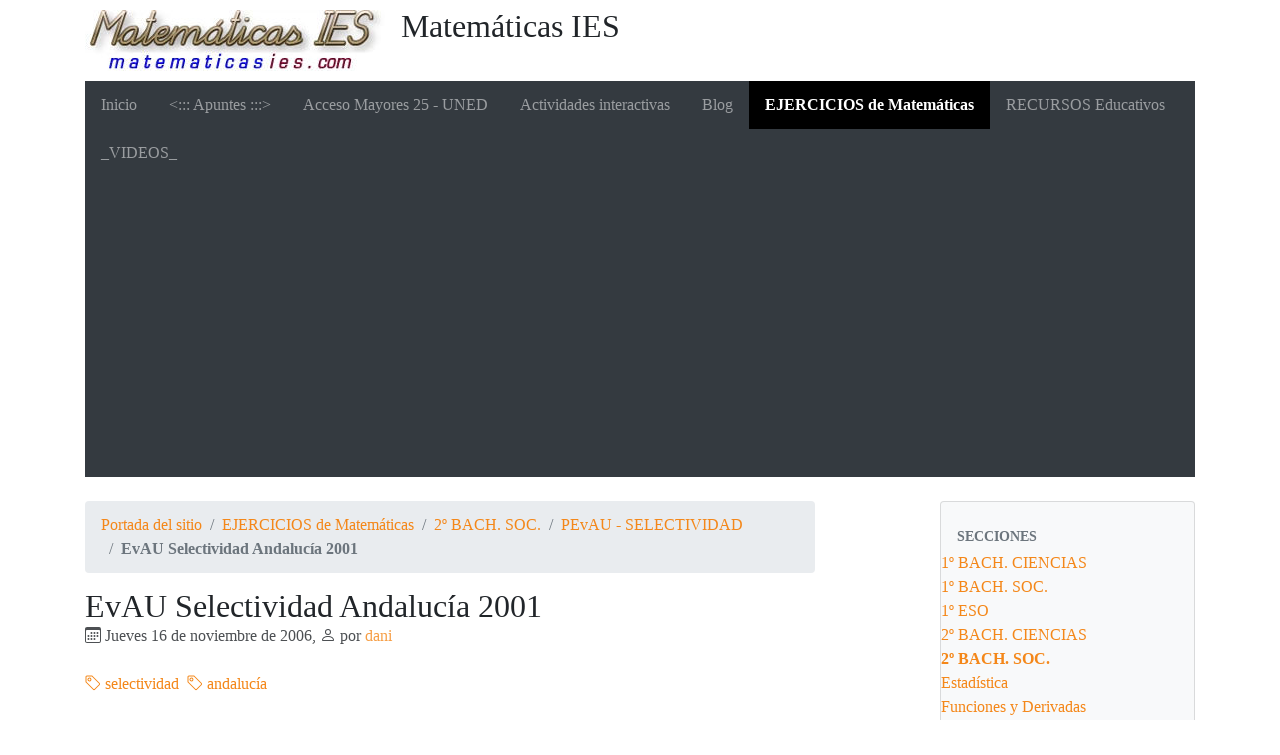

--- FILE ---
content_type: text/html; charset=utf-8
request_url: https://matematicasies.com/Andalucia-2001
body_size: 7394
content:
<!DOCTYPE HTML>
<html class="page_article sans_composition ltr es no-js" lang="es" dir="ltr">
	<head>
		<script type='text/javascript'>/*<![CDATA[*/(function(H){H.className=H.className.replace(/\bno-js\b/,'js')})(document.documentElement);/*]]>*/</script>
		
		<meta http-equiv="Content-Type" content="text/html; charset=utf-8" />

		<title>EvAU Selectividad Andalucía 2001 - Matemáticas IES</title>
<meta name="description" content=" Conjunto de ex&#225;menes de Selectividad de la asignatura: Matem&#225;ticas Aplicadas a las Ciencias Sociales II en la comunidad de Andaluc&#237;a. (&#8230;) " />
<link rel="canonical" href="https://matematicasies.com/Andalucia-2001" />

<link rel="icon" type="image/x-icon" href="plugins/auto/spipr_dist/v2.3.0/favicon.ico" />
<link rel="shortcut icon" type="image/x-icon" href="plugins/auto/spipr_dist/v2.3.0/favicon.ico" />

<!-- Google tag (gtag.js) -->
<script async src="https://www.googletagmanager.com/gtag/js?id=G-1613N60D9G"></script>
<script>
  window.dataLayer = window.dataLayer || [];
  function gtag(){dataLayer.push(arguments);}
  gtag('js', new Date());

  gtag('config', 'G-1613N60D9G');
</script>

<script id="MathJax-script" async src="https://cdn.jsdelivr.net/npm/mathjax@4/tex-mml-chtml.js"></script>

<script async src="https://pagead2.googlesyndication.com/pagead/js/adsbygoogle.js?client=ca-pub-8302661139044869"
     crossorigin="anonymous"></script><meta http-equiv="Content-Type" content="text/html; charset=utf-8" />


<meta name="generator" content="SPIP 4.4.7" />

<script type="text/javascript">
var error_on_ajaxform='¡Vaya! Un error inesperado ha impedido enviar el formulario. Puede intentarlo de nuevo. ';
</script>

<link rel="alternate" type="application/rss+xml" title="Sindicar el sitio completo" href="spip.php?page=backend" />
<meta name="viewport" content="width=device-width, initial-scale=1.0">

<link rel='stylesheet' href='local/cache-css/c5320d69588acf800887224a2c0e6986.css?1765802987' type='text/css' />












<script type='text/javascript'>var var_zajax_content='content';</script><script>
var mediabox_settings={"auto_detect":true,"ns":"box","tt_img":true,"sel_g":"#documents_portfolio a[type='image\/jpeg'],#documents_portfolio a[type='image\/png'],#documents_portfolio a[type='image\/gif']","sel_c":".mediabox","str_ssStart":"Presentaci\u00f3n","str_ssStop":"Detener","str_cur":"{current}\/{total}","str_prev":"Anterior","str_next":"Siguiente","str_close":"Cerrar","str_loading":"Cargando...","str_petc":"Pulse \u2019Esc\u2019 para cerrar","str_dialTitDef":"Cuadro de di\u00e1logo","str_dialTitMed":"Visualizaci\u00f3n de medios","splash_url":"","lity":{"skin":"_simple-dark","maxWidth":"96%","maxHeight":"90%","minWidth":"400px","minHeight":"","slideshow_speed":"2500","opacite":"0.9","defaultCaptionState":"expanded"}};
</script>
<!-- insert_head_css -->






















<script type='text/javascript' src='local/cache-js/ce270d1d97208bb8d5fa13181fd3fba8.js?1765802987'></script>










<!-- insert_head -->	</head>
	<body>
	<div class="page">
		<div class="container">
			<div class="header" id="header">
				<div class="row justify-content-between">
<header class="accueil clearfix col-sm-9 col-lg-8">
	 <a rel="start home" href="https://matematicasies.com/" title="Portada del sitio"
	><h1 id="logo_site_spip"><img
	src="local/cache-vignettes/L300xH61/siteon0-38e4a.jpg?1688545233" class='spip_logo' width='300' height='61'
	alt="" /> Matemáticas IES
	
	</h1> </a>
</header>
<div class="menu-lang col-sm-3">

</div>
</div>			</div>
			<div class="navbar navbar-expand-md navbar-dark bg-dark" id="nav">
				<div class="menu menu-container navbar-inner">
	 <button class="navbar-toggler collapsed" type="button" data-toggle="collapse" data-target="#navbar-81cd" aria-controls="navbar-81cd" aria-expanded="false" aria-label="Toggle navigation"><span class="navbar-toggler-icon"></span></button>
<div class="collapse navbar-collapse nav-collapse-main" id="navbar-81cd"><ul class="menu-items menu-liste nav navbar-nav">
		 <li class="nav-item item menu-entree">
			 <a class="nav-link" href="https://matematicasies.com/">Inicio</a>
		 </li>
		 
		 <li class="nav-item item menu-entree">
			<a class="nav-link" href="Apuntes">&lt;::: Apuntes :::></a>
		</li>
	 
		 <li class="nav-item item menu-entree">
			<a class="nav-link" href="Acceso-Mayores-25-UNED">Acceso Mayores 25 - UNED</a>
		</li>
	 
		 <li class="nav-item item menu-entree">
			<a class="nav-link" href="Actividades-interactivas">Actividades interactivas</a>
		</li>
	 
		 <li class="nav-item item menu-entree">
			<a class="nav-link" href="blog">Blog</a>
		</li>
	 
		 <li class="nav-item item menu-entree on active">
			<a class="nav-link" href="EJERCICIOS-de-Matematicas">EJERCICIOS de Matemáticas</a>
		</li>
	 
		 <li class="nav-item item menu-entree">
			<a class="nav-link" href="RECURSOS-Educativos">RECURSOS Educativos</a>
		</li>
	 
		 <li class="nav-item item menu-entree">
			<a class="nav-link" href="_VIDEOS_">_VIDEOS_</a>
		</li>
	 
	 </ul></div>
  </div>
			</div>

			<div class="row justify-content-between">
				<div class="content col-md-9 col-lg-8" id="content">
					<nav class="nav-breadcrumb" aria-label="Breadcrumb">
						<ul class="breadcrumb">
	 
	
	
	 
	
	
	 
	<li class="breadcrumb-item"><a href="https://matematicasies.com/">Portada del sitio</a></li>


<li class="breadcrumb-item"><a href="EJERCICIOS-de-Matematicas">EJERCICIOS de Matemáticas</a></li>

<li class="breadcrumb-item"><a href="2o-BACH-SOC">2º BACH. SOC.</a></li>

<li class="breadcrumb-item"><a href="EvAU-SELECTIVIDAD">PEvAU - SELECTIVIDAD</a></li>


<li class="breadcrumb-item active"><span class="on active">EvAU Selectividad Andalucía 2001</span></li>
</ul>					</nav>
					<article>
	 <header class="cartouche">
	
	
	<h1><span class="">EvAU Selectividad Andalucía 2001</span></h1>
	
	<p class="publication"><time pubdate="pubdate" datetime="2006-11-16T16:09:07Z"><i class="icon icon-calendar bi-icon"><svg width="0" height="0" aria-hidden="true" focusable="false"><use xlink:href="plugins/auto/bootstrap4/v4.7.2/bootstrap2spip/img/bi-min-symbols.svg?1755615006#bi-calendar"></use></svg></i> Jueves 16 de noviembre de 2006</time><span class="authors"><span class="sep">, </span><i class="icon icon-user bi-icon"><svg width="0" height="0" aria-hidden="true" focusable="false"><use xlink:href="plugins/auto/bootstrap4/v4.7.2/bootstrap2spip/img/bi-min-symbols.svg?1755615006#bi-person"></use></svg></i> por  <span class="vcard author"><a class="url fn spip_in" href="dani">dani</a></span></span></p>
	
	<div class="postmeta">
		
	
	

	
		<span class="tags">
			<span class="sep">|</span>
			<ul class="inline list-inline">
				<li class="list-inline-item"><a class="label label-default" href="selectividad,92"><i class="icon icon-tag bi-icon"><svg width="0" height="0" aria-hidden="true" focusable="false"><use xlink:href="plugins/auto/bootstrap4/v4.7.2/bootstrap2spip/img/bi-min-symbols.svg?1755615006#bi-tag"></use></svg></i> selectividad</a></li><li class="list-inline-item"><a class="label label-default" href="andalucia"><i class="icon icon-tag bi-icon"><svg width="0" height="0" aria-hidden="true" focusable="false"><use xlink:href="plugins/auto/bootstrap4/v4.7.2/bootstrap2spip/img/bi-min-symbols.svg?1755615006#bi-tag"></use></svg></i> andalucía</a></li>
			</ul>
		</span>
	
</div>
</header>
	<div class="main">

		<div class="texte surlignable"><p>Conjunto de exámenes de Selectividad de la asignatura:<br>
<strong>Matemáticas Aplicadas a las Ciencias Sociales II</strong> <br>
en la comunidad de <strong>Andalucía</strong>.</p>
<p>Exámenes del año 2001</p></div>
		
		

		
	</div>

	<footer>
		
		
	</footer>

	<aside>
		
		<div class="liste documents documents_joints">
	<h2 class="h2">Documentos adjuntos</h2>
	<ul class="liste-items">
		
		<li class="item"><article class="entry document spip_doc pdf">
	<strong class="h3-like entry-title"><a href="IMG/pdf/2001-2B.pdf" rel="bookmark" type="application/pdf" title="Descargar PDF - 194.5 kio" ><span class='logo-img-wrapper spip_logo spip_logos spip_document_icone' style="width:64px;"><span class="img" style="display:block;position:relative;height:0;width:100%;padding-bottom:100%;overflow:hidden;background:url(local/cache-vignettes/L64xH64/pdf-b8aed.svg?1765804816) no-repeat center;background-size:100%;"> </span></span>2001-2B<span
		class="read-more hide"><i class="icon icon-chevron-right bi-icon icon-heavy"><svg width="0" height="0" role="img" aria-labelledby="icon-title-fd9f"><title id="icon-title-fd9f">Descargar</title><use xlink:href="plugins/auto/bootstrap4/v4.7.2/bootstrap2spip/img/bi-min-symbols.svg?1755615006#bi-chevron-right"></use></svg></i> </span></a></strong>
	<p class="publication"><time pubdate="pubdate" datetime="2006-11-16T00:00:00Z"><i class="icon icon-calendar bi-icon"><svg width="0" height="0" aria-hidden="true" focusable="false"><use xlink:href="plugins/auto/bootstrap4/v4.7.2/bootstrap2spip/img/bi-min-symbols.svg?1755615006#bi-calendar"></use></svg></i> 16 de noviembre de 2006</time>
	<span class="type"><span class="sep"> - </span>PDF</span><span class="poids"><span class="sep"> - </span>194.5 kio</span>
	</p>
	
</article></li>
		
		<li class="item"><article class="entry document spip_doc pdf">
	<strong class="h3-like entry-title"><a href="IMG/pdf/2001-6B.pdf" rel="bookmark" type="application/pdf" title="Descargar PDF - 170 kio" ><span class='logo-img-wrapper spip_logo spip_logos spip_document_icone' style="width:64px;"><span class="img" style="display:block;position:relative;height:0;width:100%;padding-bottom:100%;overflow:hidden;background:url(local/cache-vignettes/L64xH64/pdf-b8aed.svg?1765804816) no-repeat center;background-size:100%;"> </span></span>2001-6B<span
		class="read-more hide"><i class="icon icon-chevron-right bi-icon icon-heavy"><svg width="0" height="0" role="img" aria-labelledby="icon-title-fd9f"><title id="icon-title-fd9f">Descargar</title><use xlink:href="plugins/auto/bootstrap4/v4.7.2/bootstrap2spip/img/bi-min-symbols.svg?1755615006#bi-chevron-right"></use></svg></i> </span></a></strong>
	<p class="publication"><time pubdate="pubdate" datetime="2006-11-16T00:00:00Z"><i class="icon icon-calendar bi-icon"><svg width="0" height="0" aria-hidden="true" focusable="false"><use xlink:href="plugins/auto/bootstrap4/v4.7.2/bootstrap2spip/img/bi-min-symbols.svg?1755615006#bi-calendar"></use></svg></i> 16 de noviembre de 2006</time>
	<span class="type"><span class="sep"> - </span>PDF</span><span class="poids"><span class="sep"> - </span>170 kio</span>
	</p>
	
</article></li>
		
		<li class="item"><article class="entry document spip_doc pdf">
	<strong class="h3-like entry-title"><a href="IMG/pdf/2001-3A.pdf" rel="bookmark" type="application/pdf" title="Descargar PDF - 223.5 kio" ><span class='logo-img-wrapper spip_logo spip_logos spip_document_icone' style="width:64px;"><span class="img" style="display:block;position:relative;height:0;width:100%;padding-bottom:100%;overflow:hidden;background:url(local/cache-vignettes/L64xH64/pdf-b8aed.svg?1765804816) no-repeat center;background-size:100%;"> </span></span>2001-3A<span
		class="read-more hide"><i class="icon icon-chevron-right bi-icon icon-heavy"><svg width="0" height="0" role="img" aria-labelledby="icon-title-fd9f"><title id="icon-title-fd9f">Descargar</title><use xlink:href="plugins/auto/bootstrap4/v4.7.2/bootstrap2spip/img/bi-min-symbols.svg?1755615006#bi-chevron-right"></use></svg></i> </span></a></strong>
	<p class="publication"><time pubdate="pubdate" datetime="2006-11-16T00:00:00Z"><i class="icon icon-calendar bi-icon"><svg width="0" height="0" aria-hidden="true" focusable="false"><use xlink:href="plugins/auto/bootstrap4/v4.7.2/bootstrap2spip/img/bi-min-symbols.svg?1755615006#bi-calendar"></use></svg></i> 16 de noviembre de 2006</time>
	<span class="type"><span class="sep"> - </span>PDF</span><span class="poids"><span class="sep"> - </span>223.5 kio</span>
	</p>
	
</article></li>
		
		<li class="item"><article class="entry document spip_doc pdf">
	<strong class="h3-like entry-title"><a href="IMG/pdf/2001-3B.pdf" rel="bookmark" type="application/pdf" title="Descargar PDF - 173.8 kio" ><span class='logo-img-wrapper spip_logo spip_logos spip_document_icone' style="width:64px;"><span class="img" style="display:block;position:relative;height:0;width:100%;padding-bottom:100%;overflow:hidden;background:url(local/cache-vignettes/L64xH64/pdf-b8aed.svg?1765804816) no-repeat center;background-size:100%;"> </span></span>2001-3B<span
		class="read-more hide"><i class="icon icon-chevron-right bi-icon icon-heavy"><svg width="0" height="0" role="img" aria-labelledby="icon-title-fd9f"><title id="icon-title-fd9f">Descargar</title><use xlink:href="plugins/auto/bootstrap4/v4.7.2/bootstrap2spip/img/bi-min-symbols.svg?1755615006#bi-chevron-right"></use></svg></i> </span></a></strong>
	<p class="publication"><time pubdate="pubdate" datetime="2006-11-16T00:00:00Z"><i class="icon icon-calendar bi-icon"><svg width="0" height="0" aria-hidden="true" focusable="false"><use xlink:href="plugins/auto/bootstrap4/v4.7.2/bootstrap2spip/img/bi-min-symbols.svg?1755615006#bi-calendar"></use></svg></i> 16 de noviembre de 2006</time>
	<span class="type"><span class="sep"> - </span>PDF</span><span class="poids"><span class="sep"> - </span>173.8 kio</span>
	</p>
	
</article></li>
		
		<li class="item"><article class="entry document spip_doc pdf">
	<strong class="h3-like entry-title"><a href="IMG/pdf/2001-4A.pdf" rel="bookmark" type="application/pdf" title="Descargar PDF - 180.9 kio" ><span class='logo-img-wrapper spip_logo spip_logos spip_document_icone' style="width:64px;"><span class="img" style="display:block;position:relative;height:0;width:100%;padding-bottom:100%;overflow:hidden;background:url(local/cache-vignettes/L64xH64/pdf-b8aed.svg?1765804816) no-repeat center;background-size:100%;"> </span></span>2001-4A<span
		class="read-more hide"><i class="icon icon-chevron-right bi-icon icon-heavy"><svg width="0" height="0" role="img" aria-labelledby="icon-title-fd9f"><title id="icon-title-fd9f">Descargar</title><use xlink:href="plugins/auto/bootstrap4/v4.7.2/bootstrap2spip/img/bi-min-symbols.svg?1755615006#bi-chevron-right"></use></svg></i> </span></a></strong>
	<p class="publication"><time pubdate="pubdate" datetime="2006-11-16T00:00:00Z"><i class="icon icon-calendar bi-icon"><svg width="0" height="0" aria-hidden="true" focusable="false"><use xlink:href="plugins/auto/bootstrap4/v4.7.2/bootstrap2spip/img/bi-min-symbols.svg?1755615006#bi-calendar"></use></svg></i> 16 de noviembre de 2006</time>
	<span class="type"><span class="sep"> - </span>PDF</span><span class="poids"><span class="sep"> - </span>180.9 kio</span>
	</p>
	
</article></li>
		
		<li class="item"><article class="entry document spip_doc pdf">
	<strong class="h3-like entry-title"><a href="IMG/pdf/2001-4B.pdf" rel="bookmark" type="application/pdf" title="Descargar PDF - 153.5 kio" ><span class='logo-img-wrapper spip_logo spip_logos spip_document_icone' style="width:64px;"><span class="img" style="display:block;position:relative;height:0;width:100%;padding-bottom:100%;overflow:hidden;background:url(local/cache-vignettes/L64xH64/pdf-b8aed.svg?1765804816) no-repeat center;background-size:100%;"> </span></span>2001-4B<span
		class="read-more hide"><i class="icon icon-chevron-right bi-icon icon-heavy"><svg width="0" height="0" role="img" aria-labelledby="icon-title-fd9f"><title id="icon-title-fd9f">Descargar</title><use xlink:href="plugins/auto/bootstrap4/v4.7.2/bootstrap2spip/img/bi-min-symbols.svg?1755615006#bi-chevron-right"></use></svg></i> </span></a></strong>
	<p class="publication"><time pubdate="pubdate" datetime="2006-11-16T00:00:00Z"><i class="icon icon-calendar bi-icon"><svg width="0" height="0" aria-hidden="true" focusable="false"><use xlink:href="plugins/auto/bootstrap4/v4.7.2/bootstrap2spip/img/bi-min-symbols.svg?1755615006#bi-calendar"></use></svg></i> 16 de noviembre de 2006</time>
	<span class="type"><span class="sep"> - </span>PDF</span><span class="poids"><span class="sep"> - </span>153.5 kio</span>
	</p>
	
</article></li>
		
		<li class="item"><article class="entry document spip_doc pdf">
	<strong class="h3-like entry-title"><a href="IMG/pdf/2001-1A.pdf" rel="bookmark" type="application/pdf" title="Descargar PDF - 201.7 kio" ><span class='logo-img-wrapper spip_logo spip_logos spip_document_icone' style="width:64px;"><span class="img" style="display:block;position:relative;height:0;width:100%;padding-bottom:100%;overflow:hidden;background:url(local/cache-vignettes/L64xH64/pdf-b8aed.svg?1765804816) no-repeat center;background-size:100%;"> </span></span>2001-1A<span
		class="read-more hide"><i class="icon icon-chevron-right bi-icon icon-heavy"><svg width="0" height="0" role="img" aria-labelledby="icon-title-fd9f"><title id="icon-title-fd9f">Descargar</title><use xlink:href="plugins/auto/bootstrap4/v4.7.2/bootstrap2spip/img/bi-min-symbols.svg?1755615006#bi-chevron-right"></use></svg></i> </span></a></strong>
	<p class="publication"><time pubdate="pubdate" datetime="2006-11-16T00:00:00Z"><i class="icon icon-calendar bi-icon"><svg width="0" height="0" aria-hidden="true" focusable="false"><use xlink:href="plugins/auto/bootstrap4/v4.7.2/bootstrap2spip/img/bi-min-symbols.svg?1755615006#bi-calendar"></use></svg></i> 16 de noviembre de 2006</time>
	<span class="type"><span class="sep"> - </span>PDF</span><span class="poids"><span class="sep"> - </span>201.7 kio</span>
	</p>
	
</article></li>
		
		<li class="item"><article class="entry document spip_doc pdf">
	<strong class="h3-like entry-title"><a href="IMG/pdf/2001-5A.pdf" rel="bookmark" type="application/pdf" title="Descargar PDF - 202.4 kio" ><span class='logo-img-wrapper spip_logo spip_logos spip_document_icone' style="width:64px;"><span class="img" style="display:block;position:relative;height:0;width:100%;padding-bottom:100%;overflow:hidden;background:url(local/cache-vignettes/L64xH64/pdf-b8aed.svg?1765804816) no-repeat center;background-size:100%;"> </span></span>2001-5A<span
		class="read-more hide"><i class="icon icon-chevron-right bi-icon icon-heavy"><svg width="0" height="0" role="img" aria-labelledby="icon-title-fd9f"><title id="icon-title-fd9f">Descargar</title><use xlink:href="plugins/auto/bootstrap4/v4.7.2/bootstrap2spip/img/bi-min-symbols.svg?1755615006#bi-chevron-right"></use></svg></i> </span></a></strong>
	<p class="publication"><time pubdate="pubdate" datetime="2006-11-16T00:00:00Z"><i class="icon icon-calendar bi-icon"><svg width="0" height="0" aria-hidden="true" focusable="false"><use xlink:href="plugins/auto/bootstrap4/v4.7.2/bootstrap2spip/img/bi-min-symbols.svg?1755615006#bi-calendar"></use></svg></i> 16 de noviembre de 2006</time>
	<span class="type"><span class="sep"> - </span>PDF</span><span class="poids"><span class="sep"> - </span>202.4 kio</span>
	</p>
	
</article></li>
		
		<li class="item"><article class="entry document spip_doc pdf">
	<strong class="h3-like entry-title"><a href="IMG/pdf/2001-1B.pdf" rel="bookmark" type="application/pdf" title="Descargar PDF - 174.8 kio" ><span class='logo-img-wrapper spip_logo spip_logos spip_document_icone' style="width:64px;"><span class="img" style="display:block;position:relative;height:0;width:100%;padding-bottom:100%;overflow:hidden;background:url(local/cache-vignettes/L64xH64/pdf-b8aed.svg?1765804816) no-repeat center;background-size:100%;"> </span></span>2001-1B<span
		class="read-more hide"><i class="icon icon-chevron-right bi-icon icon-heavy"><svg width="0" height="0" role="img" aria-labelledby="icon-title-fd9f"><title id="icon-title-fd9f">Descargar</title><use xlink:href="plugins/auto/bootstrap4/v4.7.2/bootstrap2spip/img/bi-min-symbols.svg?1755615006#bi-chevron-right"></use></svg></i> </span></a></strong>
	<p class="publication"><time pubdate="pubdate" datetime="2006-11-16T00:00:00Z"><i class="icon icon-calendar bi-icon"><svg width="0" height="0" aria-hidden="true" focusable="false"><use xlink:href="plugins/auto/bootstrap4/v4.7.2/bootstrap2spip/img/bi-min-symbols.svg?1755615006#bi-calendar"></use></svg></i> 16 de noviembre de 2006</time>
	<span class="type"><span class="sep"> - </span>PDF</span><span class="poids"><span class="sep"> - </span>174.8 kio</span>
	</p>
	
</article></li>
		
		<li class="item"><article class="entry document spip_doc pdf">
	<strong class="h3-like entry-title"><a href="IMG/pdf/2001-5B.pdf" rel="bookmark" type="application/pdf" title="Descargar PDF - 136.6 kio" ><span class='logo-img-wrapper spip_logo spip_logos spip_document_icone' style="width:64px;"><span class="img" style="display:block;position:relative;height:0;width:100%;padding-bottom:100%;overflow:hidden;background:url(local/cache-vignettes/L64xH64/pdf-b8aed.svg?1765804816) no-repeat center;background-size:100%;"> </span></span>2001-5B<span
		class="read-more hide"><i class="icon icon-chevron-right bi-icon icon-heavy"><svg width="0" height="0" role="img" aria-labelledby="icon-title-fd9f"><title id="icon-title-fd9f">Descargar</title><use xlink:href="plugins/auto/bootstrap4/v4.7.2/bootstrap2spip/img/bi-min-symbols.svg?1755615006#bi-chevron-right"></use></svg></i> </span></a></strong>
	<p class="publication"><time pubdate="pubdate" datetime="2006-11-16T00:00:00Z"><i class="icon icon-calendar bi-icon"><svg width="0" height="0" aria-hidden="true" focusable="false"><use xlink:href="plugins/auto/bootstrap4/v4.7.2/bootstrap2spip/img/bi-min-symbols.svg?1755615006#bi-calendar"></use></svg></i> 16 de noviembre de 2006</time>
	<span class="type"><span class="sep"> - </span>PDF</span><span class="poids"><span class="sep"> - </span>136.6 kio</span>
	</p>
	
</article></li>
		
		<li class="item"><article class="entry document spip_doc pdf">
	<strong class="h3-like entry-title"><a href="IMG/pdf/2001-2A.pdf" rel="bookmark" type="application/pdf" title="Descargar PDF - 198.9 kio" ><span class='logo-img-wrapper spip_logo spip_logos spip_document_icone' style="width:64px;"><span class="img" style="display:block;position:relative;height:0;width:100%;padding-bottom:100%;overflow:hidden;background:url(local/cache-vignettes/L64xH64/pdf-b8aed.svg?1765804816) no-repeat center;background-size:100%;"> </span></span>2001-2A<span
		class="read-more hide"><i class="icon icon-chevron-right bi-icon icon-heavy"><svg width="0" height="0" role="img" aria-labelledby="icon-title-fd9f"><title id="icon-title-fd9f">Descargar</title><use xlink:href="plugins/auto/bootstrap4/v4.7.2/bootstrap2spip/img/bi-min-symbols.svg?1755615006#bi-chevron-right"></use></svg></i> </span></a></strong>
	<p class="publication"><time pubdate="pubdate" datetime="2006-11-16T00:00:00Z"><i class="icon icon-calendar bi-icon"><svg width="0" height="0" aria-hidden="true" focusable="false"><use xlink:href="plugins/auto/bootstrap4/v4.7.2/bootstrap2spip/img/bi-min-symbols.svg?1755615006#bi-calendar"></use></svg></i> 16 de noviembre de 2006</time>
	<span class="type"><span class="sep"> - </span>PDF</span><span class="poids"><span class="sep"> - </span>198.9 kio</span>
	</p>
	
</article></li>
		
		<li class="item"><article class="entry document spip_doc pdf">
	<strong class="h3-like entry-title"><a href="IMG/pdf/2001-6A.pdf" rel="bookmark" type="application/pdf" title="Descargar PDF - 195.4 kio" ><span class='logo-img-wrapper spip_logo spip_logos spip_document_icone' style="width:64px;"><span class="img" style="display:block;position:relative;height:0;width:100%;padding-bottom:100%;overflow:hidden;background:url(local/cache-vignettes/L64xH64/pdf-b8aed.svg?1765804816) no-repeat center;background-size:100%;"> </span></span>2001-6A<span
		class="read-more hide"><i class="icon icon-chevron-right bi-icon icon-heavy"><svg width="0" height="0" role="img" aria-labelledby="icon-title-fd9f"><title id="icon-title-fd9f">Descargar</title><use xlink:href="plugins/auto/bootstrap4/v4.7.2/bootstrap2spip/img/bi-min-symbols.svg?1755615006#bi-chevron-right"></use></svg></i> </span></a></strong>
	<p class="publication"><time pubdate="pubdate" datetime="2006-11-16T00:00:00Z"><i class="icon icon-calendar bi-icon"><svg width="0" height="0" aria-hidden="true" focusable="false"><use xlink:href="plugins/auto/bootstrap4/v4.7.2/bootstrap2spip/img/bi-min-symbols.svg?1755615006#bi-calendar"></use></svg></i> 16 de noviembre de 2006</time>
	<span class="type"><span class="sep"> - </span>PDF</span><span class="poids"><span class="sep"> - </span>195.4 kio</span>
	</p>
	
</article></li>
		
	</ul>
	</div>

		

		
		<div class="comments">
	<a href="#comments" id="comments"></a> 
	<a href="#forum" id="forum"></a> 
	 
	<div class="comment-form">
		<h2 class="h2">Comentar este artículo</h2>
		<div class="formulaire_spip formulaire_forum ajax" id="formulaire_forum">

	
	

	

	 


	


	<form action="/Andalucia-2001#formulaire_forum" method="post" enctype='multipart/form-data'>
		<div>
			<span class="form-hidden"><input name='formulaire_action' type='hidden'
		value='forum'><input name='formulaire_action_args' type='hidden'
		value='t24emsOaOPY+lpKiVp2Mhxo3SpcSA+eLTPRqj3h527od21UvteAEnlb1qQALV3YJL39soYmX/ontm4lK6zA1K7w5CnHmzScctXceNiam0hoi0u4ZlrRBfJnwYHjYX7ybWoR+wsXjdXJIVPAYJPTj6RuaxwGFyEQd96gebZSyfvfx'><input name='formulaire_action_sign' type='hidden'
		value=''><input type='hidden' name='id_article' value='535' /><input type='hidden' name='id_objet' value='535' /><input type='hidden' name='objet' value='article' /><input type='hidden' name='id_forum' value='' /><input type='hidden' name='arg' value='' /><input type='hidden' name='hash' value='' /><input type='hidden' name='verif_' value='ok' /><input type='hidden' name='autosave' class='autosaveactive' value='forum_e64c6fb3a5ca136559925c3f35899f3e'><script>if (window.jQuery) jQuery(function(){
		  $("input.autosaveactive").closest("form:not(.autosaveon)").autosave({url:"https://matematicasies.com/"}).addClass("autosaveon");
			});</script><input type='hidden' name='_jeton' value='14ce09671266367e0925a71d37087f68fad14253ce6e4a12dd1e6888ff9847a9' /></span>
			<input type="hidden" name="id_forum" value="0"/>
			
			<fieldset class="fieldset moderation_info">
				<legend>moderación a priori</legend>
				<p class="explication"> 
					Aviso, su mensaje sólo se mostrará tras haber sido revisado y aprobado.
				</p>
			</fieldset>
			

			

			 

			<fieldset class="qui saisie_qui">
	<legend>¿Quién es usted?</legend>

 
	<div class="editer saisie_session_email" style="display: none;">
	<label for="give_me_your_email">Por favor, deje este campo vacío :</label>
	<input type="text" class="text email" name="email_nobot" id="give_me_your_email" value="" size="10" />
</div><div class="editer-groupe">
		<div class='editer saisie_session_nom'>
			<label for="session_nom">Nombre</label><input type="text" class="text" name="session_nom" id="session_nom" value="" size="40" />
			
		</div>
		<div class='editer saisie_session_email'>
			<label for="session_email">Correo electrónico (no publicado)</label><input type="email" class="text email" name="session_email" id="session_email" value="" size="40" />
		</div>
		 

	</div>
	

</fieldset>
			<fieldset class="fieldset fieldset-texte">
				<legend>Añada aquí su comentario</legend>
				<input type="hidden" name="titre" id="titre" value="EvAU Selectividad Andalucía 2001" />
				<div class="editer-groupe">
					<div class='editer saisie_texte obligatoire'>
						<label for='texte'>Texto de su mensaje</label>
						
						<p class="explication saisie_texte_info">
							Este formulario acepta los atajos de SPIP, [-&gt;url] {{negrita}} {cursiva} &lt;quote&gt; &lt;code&gt;  y el código HTML. Para crear párrafos, deje simplemente una línea vacía entre ellos.
						</p>
						<textarea name="texte" id="texte" rows="12" cols="60" 
						required="required"></textarea>
					</div>
					
					
					
				</div>
			</fieldset>

			

			
			<p style="display: none;">
				<label for="nobot_forum">Por favor, deje este campo vacío :</label>
				<input type="text" class="text" name="nobot" id="nobot_forum" value="" size="10"/>
			</p>
			<p class="boutons"><input type="submit" class="submit" name="previsualiser_message" value="Previsualización"/></p>
			
		</div>
	</form>
	
</div>
	</div>
	 <p class="comments-feed">Seguir los comentarios:
<a href="spip.php?page=comments-rss&amp;id_article=535" rel="nofollow"><img src="plugins/auto/comments/v4.2.0/feed/rss.png" alt="RSS 2.0" /></a><span class="sep">
|
</span><a href="spip.php?page=comments-atom&amp;id_article=535" rel="nofollow"><img src="plugins/auto/comments/v4.2.0/feed/atom.png" alt="Atom" /></a></p></div>	</aside>

</article>				</div>
				<div class="aside secondary col-md-3" id="aside">
					<div class="well">
	<ul class="nav nav-list">
	<li class="nav-header">Secciones</li>
	
		<li class="">
			<a href="1o-BACH-CIENCIAS">1º BACH. CIENCIAS</a>

			

		</li>
	
		<li class="">
			<a href="1o-BACH-SOC">1º BACH. SOC.</a>

			

		</li>
	
		<li class="">
			<a href="1o-ESO">1º ESO</a>

			

		</li>
	
		<li class="">
			<a href="2o-BACH-CIENCIAS">2º BACH. CIENCIAS</a>

			

		</li>
	
		<li class="active">
			<a href="2o-BACH-SOC" class="on">2º BACH. SOC.</a>

			
			<ul class="nav nav-list">
				 
					<li class=""><a href="Estadistica,37">Estadística</a>	</li>
				 
					<li class=""><a href="Funciones,159">Funciones y Derivadas</a>	</li>
				 
					<li class=""><a href="Matrices-Determinantes-y-Sistemas-99">Matrices, Determinantes y Sistemas</a>	</li>
				 
					<li class="active"><a href="EvAU-SELECTIVIDAD" class="on">PEvAU - SELECTIVIDAD</a>	</li>
				 
					<li class=""><a href="Probabilidad-129">Probabilidad</a>	</li>
				 
					<li class=""><a href="Programacion-Lineal">Programación Lineal</a>	</li>
				
			</ul>
			

		</li>
	
		<li class="">
			<a href="2o-ESO">2º ESO</a>

			

		</li>
	
		<li class="">
			<a href="3o-ESO">3º ESO</a>

			

		</li>
	
		<li class="">
			<a href="4_ESO">4º ESO</a>

			

		</li>
	

	</ul>
</div>
<ins class="staticpubads89354"
data-sizes-desktop="336x280,300x300,300x250,250x250,300x600,200x600,160x600,200x600,120x600"
data-sizes-mobile="300x250,250x250,300x300"
data-slot="3">
</ins>					<div class="liste mots">
      <h2 class="h2">Palabras clave</h2>
      <ul class="liste-items">
      
          <li class="item"><a href="andalucia" rel="tag">andalucía</a></li>
      
          <li class="item"><a href="selectividad,92" rel="tag">selectividad</a></li>
      
      </ul>
  </div>
  

</BOUCLE_extra2_article>				</div>
			</div>

			<div class="footer" id="footer">
				<p class="colophon">
 2001-2026  &mdash; Matemáticas IES<br />
<a rel="contents" href="spip.php?page=plan">Mapa del sitio</a><span class="sep"> | </span><a href="spip.php?page=login&amp;url=Andalucia-2001" rel="nofollow" class='login_modal'>Conectarse</a><span class="sep"> |
</span><a href="spip.php?page=backend" rel="alternate" title="Sindicar el sitio completo"><svg
	version="1.1"
	width="16"
	height="16"
	viewBox="0 0 512 512"
	xmlns="http://www.w3.org/2000/svg" xmlns:xlink="http://www.w3.org/1999/xlink"
	xml:space="preserve" focusable='false' role='img' aria-labelledby='img-svg-title-ce62'><title id="img-svg-title-ce62">Seguir la vida del sitio</title>

	<rect width="500" height="500" x="6" y="6" fill="#ffffff" rx="75"/>
	<path fill="#FFB500"
				d="M437,0H75C33.645,0,0,33.645,0,75v362c0,41.355,33.645,75,75,75h362c41.355,0,75-33.645,75-75V75   C512,33.645,478.355,0,437,0z M106.176,446.374c-24.293,0-44.057-19.764-44.057-44.056c0-24.293,19.764-44.057,44.057-44.057   s44.057,19.764,44.057,44.057C150.232,426.61,130.469,446.374,106.176,446.374z M255.212,438.281c-22.056,0-40-17.944-40-40   c0-57.898-47.103-105-105-105c-22.056,0-40-17.944-40-40c0-22.056,17.944-40,40-40c102.009,0,185,82.99,185,185   C295.212,420.337,277.269,438.281,255.212,438.281z M405.212,438.281c-22.056,0-40-17.944-40-40   c0-68.112-26.524-132.148-74.688-180.313c-48.163-48.163-112.199-74.688-180.313-74.688c-22.056,0-40-17.944-40-40   c0-22.056,17.944-40,40-40c89.481,0,173.607,34.846,236.881,98.119c63.273,63.273,98.12,147.399,98.12,236.881   C445.212,420.337,427.269,438.281,405.212,438.281z"/>
</svg>
&nbsp;RSS&nbsp;2.0</a>
</p>
<small class="generator"><a href="https://www.spip.net/" rel="generator" title="Sitio desarrollado con SPIP" class="spip_out"><svg class="logo_spip" version="1.1" xmlns="http://www.w3.org/2000/svg" xmlns:xlink="http://www.w3.org/1999/xlink" x="0px" y="0px"
	 viewBox="0 0 200 152.5" enable-background="new 0 0 200 152.5" xml:space="preserve" focusable='false' role='img' aria-labelledby='img-svg-title-161b'><title id="img-svg-title-161b">SPIP</title>

<path class="letter_s" fill="currentColor" d="M85.9,108L85.9,108c-6.2-24.8-32-22.2-36.1-38.9c-2.9-11.8,5-20.8,16.8-23.8c7-1.7,14,0.1,19.2,4.3
	c0.8,0.6,1.6,1.4,2.6,2.4l0.1,0.1l0,0c0.2,0.2,0.3,0.4,0.5,0.6c0.1,0.1,0.2,0.3,0.3,0.4c0.1,0.2,0.2,0.3,0.3,0.5l0.1,0.1
	c1.1,1.4,1.7,2.4,2.6,2.2c0.8-0.2,1.2-2,1.4-3.3c0.7-5.5,0.4-11.2-1-17c-6.2-25.2-31.7-40.7-57-34.4C10.6,7.6-4.8,33.1,1.4,58.3
	c8.3,33.9,40.2,39.6,57.5,48.2c3.7,1.8,6.6,5.1,7.6,9.3c1.9,7.5-2.7,15.1-10.3,17l-0.2,0c-0.3,0.1-0.5,0.1-0.7,0.2
	c-1.5,0.4-1.9,0.2-1.9,0.8c0,0.4,1,0.9,1.6,1.2c4.3,1.6,9,2,13.8,0.9C81.3,132.9,88.9,120.4,85.9,108L85.9,108L85.9,108L85.9,108z"
	/>
<path class="letter_p letter_p1" fill="currentColor" d="M132.6,116.6c3.9-19.2-12.6-19.2-18.7-18.3c-0.5,0.1-1,0.2-1.6,0.3c-5,0.8-5.7,1-6.8,0.6
	c-0.3-0.1-0.5-0.2-0.8-0.4c-0.2-0.2-0.4-0.3-0.7-0.5l0,0c-1.6-0.9-3.5-0.7-3.5-0.7l-0.3,0h0.1c-1.2,0-2.5,1-2.7,2.2l-15.5,49.8
	c0,0-1,2.8,2,2.8h0.9l0,0c0,0,7.9,0.7,11.9-10.7l10.6-34.8c1.1,0,2.4,0,4,0c9.2-0.2,10.4,10.9,5.4,18.5c-2.9,4.4-5.7,5.5-8.7,6.7
	c-0.8,0.3-1.6,0.6-2.5,0.8l0,0c0,0-2.6,0.5-2.6,1.4c0,0.7,0.9,1.2,2,1.5c1.4,0.2,3,0.4,4.7,0.4c7.6,0,20.7-5.6,22.8-19.4
	C132.7,116.2,132.5,117.3,132.6,116.6"/>
<path class="letter_i" fill="currentColor" d="M154,97.8c0,0-1.4,0-1.7,0c-2.5,0-4.2,0.7-5.4,1.4c-0.1,0.1-0.2,0.2-0.3,0.2c-2,1.3-2.8,3.6-2.8,3.6l0,0
	l-10,32c-0.3,1.2,0.5,2.2,1.8,2.2h6.6c1.2,0,2.5-1,2.7-2.2l10.9-35C156,98.7,155.2,97.8,154,97.8"/>
<path class="letter_i letter_i_dot" fill="currentColor" d="M148,94h7.3c2.1-0.2,3.2-2.5,3.1-3.6c0-1.1-1.1-2-3.4-2c-2.3,0.1-7,1.4-7.2,5.2
	C147.8,93.8,147.9,93.9,148,94"/>
<path class="letter_p letter_p2" fill="currentColor" d="M199.4,116.6c3.9-19.2-12.6-19.2-18.7-18.3c-0.5,0.1-1,0.2-1.6,0.3c-5,0.8-5.7,1-6.8,0.6
	c-0.3-0.1-0.5-0.2-0.8-0.4c-0.2-0.2-0.4-0.3-0.7-0.5l0,0c-1.6-0.9-3.5-0.7-3.5-0.7l-0.3,0h0.1c-1.2,0-2.5,1-2.7,2.2l-15.5,49.8
	c0,0-1,2.8,2,2.8h0.9l0,0c0,0,7.9,0.7,11.9-10.7l9.6-31.7c-1.6-0.5-2.6-1-3.5-1.6c-2-1.4-2.1-2.8-0.6-2.3c1.4,0.5,3.1,0.9,9.2,0.8
	c9.2-0.2,10.4,10.9,5.4,18.5c-2.9,4.4-5.7,5.5-8.7,6.7c-0.8,0.3-1.6,0.6-2.5,0.8l0,0c0,0-2.6,0.5-2.6,1.4c0,0.7,0.9,1.2,2,1.5
	c1.4,0.2,3,0.4,4.7,0.4c7.6,0,20.7-5.6,22.8-19.4C199.5,116.2,199.3,117.3,199.4,116.6"/>
</svg>
</a></small>			</div>
		</div>
	</div>
</body></html>


--- FILE ---
content_type: text/html; charset=utf-8
request_url: https://www.google.com/recaptcha/api2/aframe
body_size: 266
content:
<!DOCTYPE HTML><html><head><meta http-equiv="content-type" content="text/html; charset=UTF-8"></head><body><script nonce="kwjCFBtiGZbfdCwvBrtWig">/** Anti-fraud and anti-abuse applications only. See google.com/recaptcha */ try{var clients={'sodar':'https://pagead2.googlesyndication.com/pagead/sodar?'};window.addEventListener("message",function(a){try{if(a.source===window.parent){var b=JSON.parse(a.data);var c=clients[b['id']];if(c){var d=document.createElement('img');d.src=c+b['params']+'&rc='+(localStorage.getItem("rc::a")?sessionStorage.getItem("rc::b"):"");window.document.body.appendChild(d);sessionStorage.setItem("rc::e",parseInt(sessionStorage.getItem("rc::e")||0)+1);localStorage.setItem("rc::h",'1769664183568');}}}catch(b){}});window.parent.postMessage("_grecaptcha_ready", "*");}catch(b){}</script></body></html>